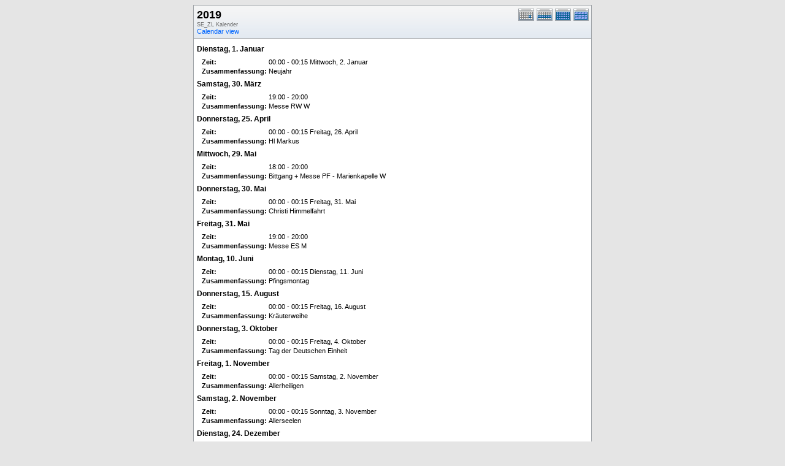

--- FILE ---
content_type: text/html; charset=UTF-8
request_url: http://kath-rottal.homeunix.org/Kalender/SE/phpcal/print.php?cal=SE_ZL&cpath=&getdate=20190218&printview=year
body_size: 11036
content:
<!DOCTYPE html PUBLIC "-//W3C//DTD XHTML 1.0 Transitional//EN"
        "http://www.w3.org/TR/xhtml1/DTD/xhtml1-transitional.dtd">
<html xmlns="http://www.w3.org/1999/xhtml">
<head>
	<meta http-equiv="content-type" content="text/html; charset=UTF-8" />
	<title>SE_ZL - 2019</title>
  	<link rel="stylesheet" type="text/css" href="http://kath-rottal.homeunix.org/Kalender/SE/phpcal/templates/default/default.css" />
			
	
</head>
<body>
<form name="eventPopupForm" id="eventPopupForm" method="post" action="includes/event.php" style="display: none;">
  <input type="hidden" name="date" id="date" value="" />
  <input type="hidden" name="time" id="time" value="" />
  <input type="hidden" name="uid" id="uid" value="" />
  <input type="hidden" name="cpath" id="cpath" value="" />
  <input type="hidden" name="event_data" id="event_data" value="" />
</form>
<form name="todoPopupForm" id="todoPopupForm" method="post" action="includes/todo.php" style="display: none;">
  <input type="hidden" name="todo_data" id="todo_data" value="" />
  <input type="hidden" name="todo_text" id="todo_text" value="" />
</form>

<center>
<table border="0" width="650" cellspacing="0" cellpadding="0" class="calborder">
	<tr>
		<td>
			<table width="100%" border="0" cellspacing="0" cellpadding="0">
				<tr valign="top">
					<td align="left" width="400" class="title"><h1>2019</h1><span class="V9G">SE_ZL Kalender</span><br />
					<a class="psf" href="day.php?cal=SE_ZL&amp;getdate=20190218&amp;cpath=">Calendar view</a></td>
					<td valign="top" align="right" width="120" class="navback">	
						<div style="padding-top: 3px;">
						<table width="90" border="0" cellpadding="0" cellspacing="0">
							<tr valign="top">
								<td><a class="psf" href="print.php?cal=SE_ZL&amp;cpath=&amp;getdate=20190218&amp;printview=day"><img src="templates/default/images/day_on.gif" alt="Tag" title="Tag" border="0" /></a></td>
								<td><a class="psf" href="print.php?cal=SE_ZL&amp;cpath=&amp;getdate=20190218&amp;printview=week"><img src="templates/default/images/week_on.gif" alt="Woche" title="Woche" border="0" /></a></td>
								<td><a class="psf" href="print.php?cal=SE_ZL&amp;cpath=&amp;getdate=20190218&amp;printview=month"><img src="templates/default/images/month_on.gif" alt="Monat" title="Monat" border="0" /></a></td>
								<td><a class="psf" href="print.php?cal=SE_ZL&amp;cpath=&amp;getdate=20190218&amp;printview=year"><img src="templates/default/images/year_on.gif" alt="Jahr" title="Jahr" border="0" /></a></td>
							</tr>
						</table>
						</div>
					</td>
				</tr>  			
			</table>
      	</td>
    </tr>
	<tr>
		<td colspan="3" class="dayborder"><img src="images/spacer.gif" width="1" height="5" alt=" " /></td>
	</tr>
	<tr>
		<td colspan="3">
			<table border="0" cellspacing="0" cellpadding="5" width="100%">
				<tr>
					<td align="left" valign="top">
						<div class="V12"><b>Dienstag, 1. Januar</b></div><div style="padding: 6px;">
							<table width="100%" border="0" cellspacing="1" cellpadding="1">
								<tr>
									<td width="100" class="G10BOLD">Zeit:</td>
									<td align="left" class="G10B">00:00 - 00:15 Mittwoch, 2. Januar</td>
								</tr>
								
								<tr>
									<td valign="top" width="100" class="G10BOLD">Zusammenfassung:</td>
									<td valign="top" align="left" class="G10B">Neujahr</td>
								</tr>
								
							</table>
						</div><div class="V12"><b>Samstag, 30. März</b></div><div style="padding: 6px;">
							<table width="100%" border="0" cellspacing="1" cellpadding="1">
								<tr>
									<td width="100" class="G10BOLD">Zeit:</td>
									<td align="left" class="G10B">19:00 - 20:00</td>
								</tr>
								
								<tr>
									<td valign="top" width="100" class="G10BOLD">Zusammenfassung:</td>
									<td valign="top" align="left" class="G10B">Messe RW W</td>
								</tr>
								
							</table>
						</div><div class="V12"><b>Donnerstag, 25. April</b></div><div style="padding: 6px;">
							<table width="100%" border="0" cellspacing="1" cellpadding="1">
								<tr>
									<td width="100" class="G10BOLD">Zeit:</td>
									<td align="left" class="G10B">00:00 - 00:15 Freitag, 26. April</td>
								</tr>
								
								<tr>
									<td valign="top" width="100" class="G10BOLD">Zusammenfassung:</td>
									<td valign="top" align="left" class="G10B">Hl Markus</td>
								</tr>
								
							</table>
						</div><div class="V12"><b>Mittwoch, 29. Mai</b></div><div style="padding: 6px;">
							<table width="100%" border="0" cellspacing="1" cellpadding="1">
								<tr>
									<td width="100" class="G10BOLD">Zeit:</td>
									<td align="left" class="G10B">18:00 - 20:00</td>
								</tr>
								
								<tr>
									<td valign="top" width="100" class="G10BOLD">Zusammenfassung:</td>
									<td valign="top" align="left" class="G10B">Bittgang + Messe  PF - Marienkapelle W</td>
								</tr>
								
							</table>
						</div><div class="V12"><b>Donnerstag, 30. Mai</b></div><div style="padding: 6px;">
							<table width="100%" border="0" cellspacing="1" cellpadding="1">
								<tr>
									<td width="100" class="G10BOLD">Zeit:</td>
									<td align="left" class="G10B">00:00 - 00:15 Freitag, 31. Mai</td>
								</tr>
								
								<tr>
									<td valign="top" width="100" class="G10BOLD">Zusammenfassung:</td>
									<td valign="top" align="left" class="G10B">Christi Himmelfahrt</td>
								</tr>
								
							</table>
						</div><div class="V12"><b>Freitag, 31. Mai</b></div><div style="padding: 6px;">
							<table width="100%" border="0" cellspacing="1" cellpadding="1">
								<tr>
									<td width="100" class="G10BOLD">Zeit:</td>
									<td align="left" class="G10B">19:00 - 20:00</td>
								</tr>
								
								<tr>
									<td valign="top" width="100" class="G10BOLD">Zusammenfassung:</td>
									<td valign="top" align="left" class="G10B">Messe ES M</td>
								</tr>
								
							</table>
						</div><div class="V12"><b>Montag, 10. Juni</b></div><div style="padding: 6px;">
							<table width="100%" border="0" cellspacing="1" cellpadding="1">
								<tr>
									<td width="100" class="G10BOLD">Zeit:</td>
									<td align="left" class="G10B">00:00 - 00:15 Dienstag, 11. Juni</td>
								</tr>
								
								<tr>
									<td valign="top" width="100" class="G10BOLD">Zusammenfassung:</td>
									<td valign="top" align="left" class="G10B">Pfingsmontag</td>
								</tr>
								
							</table>
						</div><div class="V12"><b>Donnerstag, 15. August</b></div><div style="padding: 6px;">
							<table width="100%" border="0" cellspacing="1" cellpadding="1">
								<tr>
									<td width="100" class="G10BOLD">Zeit:</td>
									<td align="left" class="G10B">00:00 - 00:15 Freitag, 16. August</td>
								</tr>
								
								<tr>
									<td valign="top" width="100" class="G10BOLD">Zusammenfassung:</td>
									<td valign="top" align="left" class="G10B">Kräuterweihe</td>
								</tr>
								
							</table>
						</div><div class="V12"><b>Donnerstag, 3. Oktober</b></div><div style="padding: 6px;">
							<table width="100%" border="0" cellspacing="1" cellpadding="1">
								<tr>
									<td width="100" class="G10BOLD">Zeit:</td>
									<td align="left" class="G10B">00:00 - 00:15 Freitag, 4. Oktober</td>
								</tr>
								
								<tr>
									<td valign="top" width="100" class="G10BOLD">Zusammenfassung:</td>
									<td valign="top" align="left" class="G10B">Tag der Deutschen Einheit</td>
								</tr>
								
							</table>
						</div><div class="V12"><b>Freitag, 1. November</b></div><div style="padding: 6px;">
							<table width="100%" border="0" cellspacing="1" cellpadding="1">
								<tr>
									<td width="100" class="G10BOLD">Zeit:</td>
									<td align="left" class="G10B">00:00 - 00:15 Samstag, 2. November</td>
								</tr>
								
								<tr>
									<td valign="top" width="100" class="G10BOLD">Zusammenfassung:</td>
									<td valign="top" align="left" class="G10B">Allerheiligen</td>
								</tr>
								
							</table>
						</div><div class="V12"><b>Samstag, 2. November</b></div><div style="padding: 6px;">
							<table width="100%" border="0" cellspacing="1" cellpadding="1">
								<tr>
									<td width="100" class="G10BOLD">Zeit:</td>
									<td align="left" class="G10B">00:00 - 00:15 Sonntag, 3. November</td>
								</tr>
								
								<tr>
									<td valign="top" width="100" class="G10BOLD">Zusammenfassung:</td>
									<td valign="top" align="left" class="G10B">Allerseelen</td>
								</tr>
								
							</table>
						</div><div class="V12"><b>Dienstag, 24. Dezember</b></div><div style="padding: 6px;">
							<table width="100%" border="0" cellspacing="1" cellpadding="1">
								<tr>
									<td width="100" class="G10BOLD">Zeit:</td>
									<td align="left" class="G10B">00:00 - 00:15 Mittwoch, 25. Dezember</td>
								</tr>
								
								<tr>
									<td valign="top" width="100" class="G10BOLD">Zusammenfassung:</td>
									<td valign="top" align="left" class="G10B">Hl Abend</td>
								</tr>
								
							</table>
						</div><div class="V12"><b>Mittwoch, 25. Dezember</b></div><div style="padding: 6px;">
							<table width="100%" border="0" cellspacing="1" cellpadding="1">
								<tr>
									<td width="100" class="G10BOLD">Zeit:</td>
									<td align="left" class="G10B">00:00 - 00:15 Donnerstag, 26. Dezember</td>
								</tr>
								
								<tr>
									<td valign="top" width="100" class="G10BOLD">Zusammenfassung:</td>
									<td valign="top" align="left" class="G10B">Weihnachten</td>
								</tr>
								
							</table>
						</div><div class="V12"><b>Dienstag, 31. Dezember</b></div><div style="padding: 6px;">
							<table width="100%" border="0" cellspacing="1" cellpadding="1">
								<tr>
									<td width="100" class="G10BOLD">Zeit:</td>
									<td align="left" class="G10B">00:00 - 00:15 Mittwoch, 1. Januar</td>
								</tr>
								
								<tr>
									<td valign="top" width="100" class="G10BOLD">Zusammenfassung:</td>
									<td valign="top" align="left" class="G10B">Silvester</td>
								</tr>
								
							</table>
						</div>
															
						
					</td>
				</tr>
			</table>		
		</td>
	</tr>
</table>
<table width="650" border="0" cellpadding="0" cellspacing="0">
	<tr>
		<td class="tbll"><img src="images/spacer.gif" alt="" width="8" height="4" /></td>
		<td class="tblbot"><img src="images/spacer.gif" alt="" width="8" height="4" /></td>
		<td class="tblr"><img src="images/spacer.gif" alt="" width="8" height="4" /></td>
	</tr>
</table>
</center>
<center class="V9"><br />Powered by <a class="psf" href="http://phpicalendar.net/">PHP iCalendar 2.31</a><br />

<!-- switch rss_powered on -->
Diese Site ist <a class="psf" href="./rss/index.php?cal=SE_ZL&amp;getdate=20190218">RSS-Enabled</a><br />
<!-- switch rss_powered off -->
<!--Page generated in 5.615 seconds.<br />
Template generated in 0.007 seconds.-->
</center>
</body>
</html>
